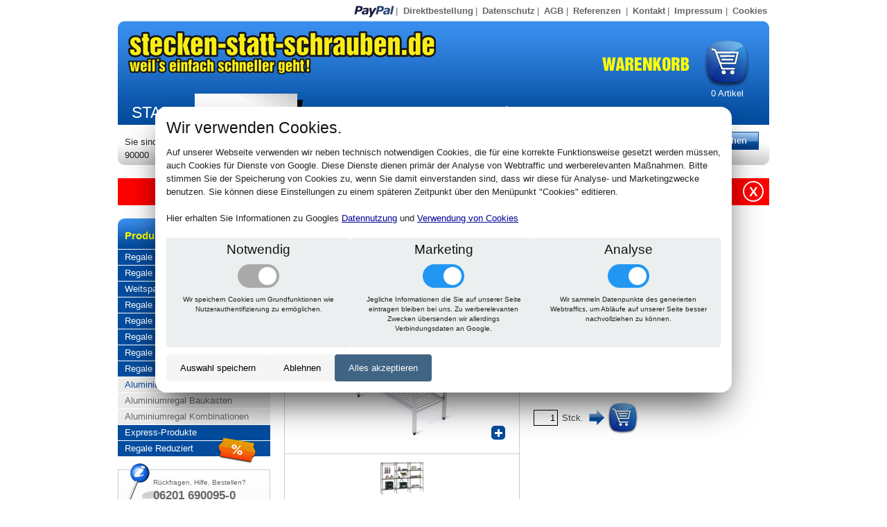

--- FILE ---
content_type: text/html; charset=utf-8
request_url: https://www.stecken-statt-schrauben.de/shop/article/20227/
body_size: 24019
content:
<?xml version="1.0" encoding="UTF-8" standalone="no"?>
<!DOCTYPE html PUBLIC "-//W3C//DTD XHTML 1.0 Transitional//EN"
 "http://www.w3.org/TR/xhtml1/DTD/xhtml1-transitional.dtd">

<html lang="de" dir="ltr" xmlns="http://www.w3.org/1999/xhtml" xml:lang="de">
<head>
<title>Aluminiumregal Steckregal System 90000, Grundregal, Rostauflagen, 1800 x 400 mm - Shop www.stecken-statt-schrauben.de</title>
<link rel="icon" href="https://s3.pyrox.eu/sss/static/favicon.0805a1e56d5a.ico">

<meta name="robots" content="all" />
<meta name="revisit-after" content="3 days" />
<meta name="author" content="stecken-statt-schrauben.de" />
<meta name="description" content="Aluminiumregal Steckregal System 90000, Grundregal, Rostauflagen, Typ 120, 1800 x 400 mm, Länge 1250 mm, 4 Böden, Aluminium eloxiert, Fachlast 120 kg, Feldlast 800 kg - Günstig bestellen im Online-Shop von www.stecken-statt-schrauben.de, Ihr Partner für Systemeinrichtungen." />
<meta name="keywords" content="regale, aluminiumregale, edelstahlregale, stahlregale, cambro regale, reifenregale, lagerregale, fachbodenregale, regal-systeme, steckregale, vollsteckbar, werkzeugfreie montage, ohne schrauben, verzinkt, schulte lagertechnik" />
<meta name="google-site-verification" content="RadwINBBUprWtx9QtEWGQgeMchRM_KjhdRrtORl4G3Y" />
<meta name="msvalidate.01" content="F8EFFBF6CBACAC1162DDF024F1AC8DDE" />
<link rel="stylesheet" href="https://s3.pyrox.eu/sss/media/css/screen.css?v8" type="text/css" media="screen, projection"/>
<link rel="stylesheet" href="https://s3.pyrox.eu/sss/media/css/print.css" type="text/css" media="print"/>
<link rel="stylesheet" href="https://s3.pyrox.eu/sss/media/jquery/jquery.fancybox-1.3.1.css" type="text/css" media="screen, projection"/>
<link rel="stylesheet" href="https://s3.pyrox.eu/sss/media/jtip/jtip.css" type="text/css" media="screen, projection"/>

<link rel="stylesheet" href="https://s3.pyrox.eu/sss/static/cookie_consent.d658b4f31448.css" type="text/css" />

<script>var GTM_ID = "GTM-M5N6F8"</script>
<script src="https://s3.pyrox.eu/sss/static/cookie_consent.8420d5bcceab.js"></script>

</head>

<body lang="de" xml:lang="de">
<div class="container">
<div id="nav0" class="span-16">
<ul>
	<li><img src="https://s3.pyrox.eu/sss/media/img/icon-paypal.png" alt="Paypal Zahlung bei stecken-statt-schrauben.de" />|</li>
	<li><a href="/shop/direct/">Direktbestellung</a>|</li>
	<li><a href="/datenschutz/">Datenschutz</a>|</li>
	<li><a href="/agb/">AGB</a>|</li>
	<li><a href="/referenzen/">Referenzen</a> |</li>
	<li><a href="/kontakt/">Kontakt</a>|</li>
	<li><a href="/impressum/">Impressum</a>|</li>
	<li><a id="cookie-settings" style="cursor: pointer;">Cookies</a></li>
	
</ul>
</div>

<div id="header" class="span-16">
<div id="site-id"><a href="/"><img src="https://s3.pyrox.eu/sss/media/img/site-id.png" alt="Stecken statt Schrauben - weil's einfach schneller geht" /></a></div>
<div id="header-cart"><a href="/shop/cart/"><img src="https://s3.pyrox.eu/sss/media/img/warenkorb.png" alt="Warenkorb" /></a><div id="cart-article-count"><span class="cart-article-count">0</span> Artikel</div></div>
<div id="nav1">
<ul>
	<li><a href="/">Start</a></li>
	<li class="selected"><a href="/shop/">Produkte</a></li>
	<li><a href="/hilfe/">Hilfe</a></li>
	<li><a href="/mein_konto/">Kundenkonto / Login</a></li>
</ul>
</div>
</div>

<div id="bar" class="span-16 append-bottom">
	<div class="span-11">
		<div id="breadcrumbs">Sie sind hier: <a href="/shop/">Shop</a> &gt; <a href="/shop/group/aluminiumregale/">Regale aus Aluminium</a> &gt; <a href="/shop/group/aluminiumregale/aluregale-komplett/">Aluminiumregale komplett</a> &gt; <span>Aluminiumregal Steckregal System 90000</span>
		</div>
	</div>
	<div class="span-5 last"><form action="/shop/search/" method="get" id="search"><span class="input-wrapper"><input name="query" class="input"  /></span><span class="button-wrapper"><input type="submit" value="suchen" class="button" /></span></form>
	</div>
</div>


<div class="span-16">
  <div class="ticker-wrapper">
    <div id="ticker">
    
    <a class="ticker-item" href="/shop/">Steckbare Lagerregale und Regalsysteme günstig kaufen!</a>
    
    <a class="ticker-item" href="">Lieferung erfolgt innerhalb von wenigen Tagen</a>
    
    </div>
    <div class="ticker-close">X</div>
  </div>
</div>



<div class="container">
<div id="sidebar" class="span-4">



<div class="box-4">

<h2>Produkte</h2>

<ul id="categories">

<li>
<a href="/shop/group/stahlregale/">Regale aus Stahl</a>

</li>

<li>
<a href="/shop/group/stahlregal-set/">Regale im Set</a>

</li>

<li>
<a href="/shop/group/weitspannregale/">Weitspannregale</a>

</li>

<li>
<a href="/shop/group/bueroregale/">Regale für Büros</a>

</li>

<li>
<a href="/shop/group/lastenregal/">Regale für hohe Belastung</a>

</li>

<li>
<a href="/shop/group/reifenregal/">Regale für Reifen</a>

</li>

<li>
<a href="/shop/group/edelstahlregale/">Regale aus Edelstahl</a>

</li>

<li>
<a href="/shop/group/aluminiumregale/">Regale aus Aluminium</a>

<ul>

<li class="selected">
<a href="/shop/group/aluminiumregale/aluregale-komplett/">Aluminiumregale komplett</a>
</li>

<li>
<a href="/shop/group/aluminiumregale/aluregal-baukasten/">Aluminiumregal Baukasten</a>
</li>

<li>
<a href="/shop/group/aluminiumregale/aluregal-kombinationen/">Aluminiumregal Kombinationen</a>
</li>

</ul>

</li>

<li>
<a href="/shop/group/expressprodukte/">Express-Produkte</a>

</li>

<li>
<a href="/shop/group/angebote/">Regale Reduziert</a>

</li>

</ul>

</div>





<div class="box prepend-top">
	<img src="https://s3.pyrox.eu/sss/media/img/icon-info.png" alt="" class="box-icon" />
	<div class="small-title">Rückfragen, Hilfe, Bestellen?</div>
	<div class="phone-number">06201 690095-0</div>
	<ul>
		<li><a href="/hilfe/faq/">Häufige Fragen</a></li>
		<li><a href="/glossary/">Glossar</a></li>
		<li><a href="/kontakt/">Kontakt</a></li>
	</ul>
</div>

<div class="box" id="sidebar-cart">
<div style="text-align:center;">
<p><a href="/datenschutz/#security"><img src="https://s3.pyrox.eu/sss/media/img/comodo-ssl.png" alt="SSL Verschl&uuml;sselung" border="0" /></a><a href="/datenschutz/#security"><img src="https://s3.pyrox.eu/sss/media/img/osq-siegel.png" alt="OSQ - garantierte Qualität und 
Sicherheit im E-Commerce-Bereich" border="0" style="margin-left:25px; vertical-align:top;" /></a></p>
<p><img src="https://s3.pyrox.eu/sss/media/img/paypal.png" alt="Paypal" /></p>
</div>
</div>

<a href="/hilfe/montageanleitung/"><img src="https://s3.pyrox.eu/sss/media/img/icon-montageanleitungen.png" alt="Montageanleitung für Fachbodenregal" style="width: 220px;" /></a>


</div>
<div class="span-12 last">
	<div id="content">
		
<div class="span-12 last append-bottom">

<div class="span-6">
<div id="article-images"><div id="article-primary-image"><a href="https://s3.pyrox.eu/sss/media/cache/5a/a2/5aa2d04a2d3bcdc2fd444ee57878d2e1.jpg" rel="article" title="Aluminiumregal Steckregal System 90000"><img src="https://s3.pyrox.eu/sss/media/cache/8e/ba/8ebad71981406f12ba18eb667c987b37.jpg" alt="Aluminiumregal Steckregal System 90000, Grundregal, Rostauflagen, Typ 120, 1800 x 400 mm, Länge 1250 mm, 4 Böden, Aluminium eloxiert, Fachlast 120 kg, Feldlast 800 kg" /><img class="zoom-in" src="https://s3.pyrox.eu/sss/media/img/zoom-button.png" alt="Zoom in" /></a></div><div id="article-extra-images"><a href="https://s3.pyrox.eu/sss/media/ArticleGroup/S74_Lebensmittelregal.jpg" rel="article" title="Grundregal mit zwei Anbaufeldern"><img src="https://s3.pyrox.eu/sss/media/cache/9f/77/9f777b12ee00394e8470d321ac4c3d0e.jpg" alt="Aluminiumregal Steckregal System 90000, Grundregal, Rostauflagen, Typ 120, 1800 x 400 mm, Länge 1250 mm, 4 Böden, Aluminium eloxiert, Fachlast 120 kg, Feldlast 800 kg" /></a></div></div>
</div>
	<h1>Aluminiumregal Steckregal System 90000</h1>
<div id="article-price" class="span-3">
	<p>Artikel-Nr.: 11218125040</p>
	
	<div class="selling-price">€&nbsp;368,37</div>
    <div class="vat-notice">438,36 € inkl. MwSt. + <a href="/hilfe/versand/">Versand</a></div>
	<div class="availability">Verfügbarkeit: <span>Sofort lieferbar</span></div>
	<form action="/shop/cart/add/" class="add-article"><input name="quantity" id="id_quantity" value="1" /><label for="id_quantity">Stck.</label><input type="hidden" name="id" value="20227" /><input type="image" src="https://s3.pyrox.eu/sss/media/img/in-den-warenkorb2.png" title="in den Warenkorb" alt="in den Warenkorb" /></form>
</div>

<div class="span-3 last">
	
</div>

</div>

<div id="nav2-tabs" class="span-12">

<div id="tab-technische-daten" class="tab">
<h2 class="tab-label">Technische Daten</h2>

<div class="span-12">
	<div class="span-6">
		<table id="article-technical-data">
		<tr><td>Höhe:</td><td>1800 mm</td></tr>
		
		<tr><td>Tiefe:</td><td>400 mm</td></tr>
		<tr><td>Länge:</td><td>1250 mm</td></tr>
		<tr><td>Ausführung:</td><td>Rostauflagen</td></tr>
		<tr><td>Farbe:</td><td>Aluminium eloxiert</td></tr>
		<tr><td>Typ:</td><td>120</td></tr>
		<tr><td>GR/AR:</td><td>Grundregal</td></tr>
		<tr><td>Böden:</td><td>4</td></tr>
		
		
		<tr><td>Feldlast:</td><td>800 kg</td></tr>
		<tr><td>Fachlast:</td><td>120 kg</td></tr>
		<tr><td>Material:</td><td>Aluminium</td></tr>
		</table>
	</div>
	<div class="span-6 last">
		<div id="article-icons">

<img id="article-icons-heading" src="https://s3.pyrox.eu/sss/media/img/article-icons-heading-tuv.png" width="306" height="34" alt="Heading TÜV GS" />

<img src="https://s3.pyrox.eu/sss/media/article-icon/icon_maxfachlast120.gif" alt="Fachlast 120kg" title="Fachlast 120kg" class="icon" /><img src="https://s3.pyrox.eu/sss/media/article-icon/icon_grundregal.gif" alt="Grundregal" title="Grundregal" class="icon" /><img src="https://s3.pyrox.eu/sss/media/article-icon/icon_alu-edelstahl.gif" alt="Aluminium/Edelstahl" title="Aluminium/Edelstahl" class="icon" /><img src="https://s3.pyrox.eu/sss/media/article-icon/icon_freibordsteinkante.gif" alt="Lieferung frei Bordsteinkante" title="Lieferung frei Bordsteinkante" class="icon" /><img src="https://s3.pyrox.eu/sss/media/article-icon/icon_3garantie.gif" alt="3 Jahre Garantie" title="3 Jahre Garantie" class="icon" /><img src="https://s3.pyrox.eu/sss/media/article-icon/icon_freibordsteinkante.gif" alt="Lieferung frei Bordsteinkante" title="Lieferung frei Bordsteinkante" class="icon" /><img src="https://s3.pyrox.eu/sss/media/article-icon/icon_5werktage.gif" alt="Lieferung innerhalb 5 Werktagen" title="Lieferung innerhalb 5 Werktagen" class="icon" /><img src="https://s3.pyrox.eu/sss/media/article-icon/Germany_.gif" alt="Qualitätsfertigung aus Deutschland" title="Qualitätsfertigung aus Deutschland" class="icon" /><img src="https://s3.pyrox.eu/sss/media/article-icon/silber_eloxiert.gif" alt="silber matt" title="silber matt" class="icon" /><img src="https://s3.pyrox.eu/sss/media/article-icon/icon_steck.gif" alt="Stecksystem" title="Stecksystem" class="icon" /><img src="https://s3.pyrox.eu/sss/media/article-icon/icon_wunschlieferung-1.gif" alt="Wunschliefertermin" title="Wunschliefertermin" class="icon" />
</div>

	</div>
</div>
</div>


<div id="tab-beschreibung" class="tab">
	<h2 class="tab-label">Beschreibung</h2>
	<ul>
<li>Alu Regal Grundeinheit, Regalsystem 90000, besteht aus 2 Leitern, 4 Regalroste, 1 Kreuzverstrebung</li>
<li>Alle Regalsysteme im Grundregal, bis 1400 mm in 100 mm Schritten, auch als  fahrbare Varianten erhältlich, sowie mit verschiedenen Fachböden. Bitte sprechen Sie uns an.</li>
</ul>
</div>



<div id="tab-passend" class="tab">
	<h2 class="tab-label">Zu diesem Artikel passt auch</h2>
	<table id="article-list">
	<tr class="header">
	<th>Vorschaubild</th>
	<th>Bezeichnung</th>
	<th>GR/AR</th>
	<th>Ausführung</th>
	<th class="r">Fachlast</th>
	<th class="r">Höhe<div>[mm]</div></th>
	<th class="r">Breite<div>[mm]</div></th>
	<th class="r">Tiefe<div>[mm]</div></th>
	<th>Farbe</th>
	<th class="r">Netto<div>[€]</div></th>
	<th></th>
	</tr>
	
	<tr onclick="location.href='/shop/article/20169/'" style="cursor:pointer;">
	<td><a href="/shop/article/20169/"><img src="https://s3.pyrox.eu/sss/media/cache/89/dd/89dd80aeeba2c02dd4cf222f1dd4f815.jpg" alt="Aluminiumregal Steckregal System 90000" /></a></td>
	<td>Aluminiumregal Steckregal System 90000</td>
	<td>Anbauregal</td>
	<td>Fachböden glatt</td>
	<td class="r">120</td>
	<td class="r">1800</td>
	<td class="r">–</td>
	<td class="r">400</td>
	<td>Aluminium eloxiert</td>
	<td class="r">256,56</td>
	<td class="r"><form action="/shop/cart/add/" method="post" class="add-article"><input type="hidden" name="csrfmiddlewaretoken" value="PDAXBCS522vKUpMyoDzLuD0gFigDsiI3GGUeWcNWSE9oBKWzd5cA0TNAYOC9g68t"><input type="hidden" name="id" value="20169" /><input type="image" alt="in den Warenkorb" title="in den Warenkorb" src="https://s3.pyrox.eu/sss/media/img/in-den-warenkorb.png" /></form></td>
	</tr>
	
	<tr onclick="location.href='/shop/article/20278/'" style="cursor:pointer;">
	<td><a href="/shop/article/20278/"><img src="https://s3.pyrox.eu/sss/media/cache/ea/20/ea209946ce379abc8f1d9bab182f71e1.jpg" alt="Aluminiumregal Steckregal System 90000" /></a></td>
	<td>Aluminiumregal Steckregal System 90000</td>
	<td>Anbauregal</td>
	<td>Rostauflagen</td>
	<td class="r">120</td>
	<td class="r">1800</td>
	<td class="r">–</td>
	<td class="r">400</td>
	<td>Aluminium eloxiert</td>
	<td class="r">270,15</td>
	<td class="r"><form action="/shop/cart/add/" method="post" class="add-article"><input type="hidden" name="csrfmiddlewaretoken" value="PDAXBCS522vKUpMyoDzLuD0gFigDsiI3GGUeWcNWSE9oBKWzd5cA0TNAYOC9g68t"><input type="hidden" name="id" value="20278" /><input type="image" alt="in den Warenkorb" title="in den Warenkorb" src="https://s3.pyrox.eu/sss/media/img/in-den-warenkorb.png" /></form></td>
	</tr>
	
	<tr onclick="location.href='/shop/article/20170/'" style="cursor:pointer;">
	<td><a href="/shop/article/20170/"><img src="https://s3.pyrox.eu/sss/media/cache/89/dd/89dd80aeeba2c02dd4cf222f1dd4f815.jpg" alt="Aluminiumregal Steckregal System 90000" /></a></td>
	<td>Aluminiumregal Steckregal System 90000</td>
	<td>Anbauregal</td>
	<td>Fachböden glatt</td>
	<td class="r">120</td>
	<td class="r">1800</td>
	<td class="r">–</td>
	<td class="r">400</td>
	<td>Aluminium eloxiert</td>
	<td class="r">267,38</td>
	<td class="r"><form action="/shop/cart/add/" method="post" class="add-article"><input type="hidden" name="csrfmiddlewaretoken" value="PDAXBCS522vKUpMyoDzLuD0gFigDsiI3GGUeWcNWSE9oBKWzd5cA0TNAYOC9g68t"><input type="hidden" name="id" value="20170" /><input type="image" alt="in den Warenkorb" title="in den Warenkorb" src="https://s3.pyrox.eu/sss/media/img/in-den-warenkorb.png" /></form></td>
	</tr>
	
	<tr onclick="location.href='/shop/article/20279/'" style="cursor:pointer;">
	<td><a href="/shop/article/20279/"><img src="https://s3.pyrox.eu/sss/media/cache/ea/20/ea209946ce379abc8f1d9bab182f71e1.jpg" alt="Aluminiumregal Steckregal System 90000" /></a></td>
	<td>Aluminiumregal Steckregal System 90000</td>
	<td>Anbauregal</td>
	<td>Rostauflagen</td>
	<td class="r">120</td>
	<td class="r">1800</td>
	<td class="r">–</td>
	<td class="r">400</td>
	<td>Aluminium eloxiert</td>
	<td class="r">280,91</td>
	<td class="r"><form action="/shop/cart/add/" method="post" class="add-article"><input type="hidden" name="csrfmiddlewaretoken" value="PDAXBCS522vKUpMyoDzLuD0gFigDsiI3GGUeWcNWSE9oBKWzd5cA0TNAYOC9g68t"><input type="hidden" name="id" value="20279" /><input type="image" alt="in den Warenkorb" title="in den Warenkorb" src="https://s3.pyrox.eu/sss/media/img/in-den-warenkorb.png" /></form></td>
	</tr>
	
	<tr onclick="location.href='/shop/article/20171/'" style="cursor:pointer;">
	<td><a href="/shop/article/20171/"><img src="https://s3.pyrox.eu/sss/media/cache/89/dd/89dd80aeeba2c02dd4cf222f1dd4f815.jpg" alt="Aluminiumregal Steckregal System 90000" /></a></td>
	<td>Aluminiumregal Steckregal System 90000</td>
	<td>Anbauregal</td>
	<td>Fachböden glatt</td>
	<td class="r">120</td>
	<td class="r">1800</td>
	<td class="r">–</td>
	<td class="r">400</td>
	<td>Aluminium eloxiert</td>
	<td class="r">270,20</td>
	<td class="r"><form action="/shop/cart/add/" method="post" class="add-article"><input type="hidden" name="csrfmiddlewaretoken" value="PDAXBCS522vKUpMyoDzLuD0gFigDsiI3GGUeWcNWSE9oBKWzd5cA0TNAYOC9g68t"><input type="hidden" name="id" value="20171" /><input type="image" alt="in den Warenkorb" title="in den Warenkorb" src="https://s3.pyrox.eu/sss/media/img/in-den-warenkorb.png" /></form></td>
	</tr>
	
	<tr onclick="location.href='/shop/article/20280/'" style="cursor:pointer;">
	<td><a href="/shop/article/20280/"><img src="https://s3.pyrox.eu/sss/media/cache/ea/20/ea209946ce379abc8f1d9bab182f71e1.jpg" alt="Aluminiumregal Steckregal System 90000" /></a></td>
	<td>Aluminiumregal Steckregal System 90000</td>
	<td>Anbauregal</td>
	<td>Rostauflagen</td>
	<td class="r">120</td>
	<td class="r">1800</td>
	<td class="r">–</td>
	<td class="r">400</td>
	<td>Aluminium eloxiert</td>
	<td class="r">286,26</td>
	<td class="r"><form action="/shop/cart/add/" method="post" class="add-article"><input type="hidden" name="csrfmiddlewaretoken" value="PDAXBCS522vKUpMyoDzLuD0gFigDsiI3GGUeWcNWSE9oBKWzd5cA0TNAYOC9g68t"><input type="hidden" name="id" value="20280" /><input type="image" alt="in den Warenkorb" title="in den Warenkorb" src="https://s3.pyrox.eu/sss/media/img/in-den-warenkorb.png" /></form></td>
	</tr>
	
	<tr onclick="location.href='/shop/article/20172/'" style="cursor:pointer;">
	<td><a href="/shop/article/20172/"><img src="https://s3.pyrox.eu/sss/media/cache/89/dd/89dd80aeeba2c02dd4cf222f1dd4f815.jpg" alt="Aluminiumregal Steckregal System 90000" /></a></td>
	<td>Aluminiumregal Steckregal System 90000</td>
	<td>Anbauregal</td>
	<td>Fachböden glatt</td>
	<td class="r">120</td>
	<td class="r">1800</td>
	<td class="r">–</td>
	<td class="r">400</td>
	<td>Aluminium eloxiert</td>
	<td class="r">284,76</td>
	<td class="r"><form action="/shop/cart/add/" method="post" class="add-article"><input type="hidden" name="csrfmiddlewaretoken" value="PDAXBCS522vKUpMyoDzLuD0gFigDsiI3GGUeWcNWSE9oBKWzd5cA0TNAYOC9g68t"><input type="hidden" name="id" value="20172" /><input type="image" alt="in den Warenkorb" title="in den Warenkorb" src="https://s3.pyrox.eu/sss/media/img/in-den-warenkorb.png" /></form></td>
	</tr>
	
	<tr onclick="location.href='/shop/article/20281/'" style="cursor:pointer;">
	<td><a href="/shop/article/20281/"><img src="https://s3.pyrox.eu/sss/media/cache/ea/20/ea209946ce379abc8f1d9bab182f71e1.jpg" alt="Aluminiumregal Steckregal System 90000" /></a></td>
	<td>Aluminiumregal Steckregal System 90000</td>
	<td>Anbauregal</td>
	<td>Rostauflagen</td>
	<td class="r">120</td>
	<td class="r">1800</td>
	<td class="r">–</td>
	<td class="r">400</td>
	<td>Aluminium eloxiert</td>
	<td class="r">299,68</td>
	<td class="r"><form action="/shop/cart/add/" method="post" class="add-article"><input type="hidden" name="csrfmiddlewaretoken" value="PDAXBCS522vKUpMyoDzLuD0gFigDsiI3GGUeWcNWSE9oBKWzd5cA0TNAYOC9g68t"><input type="hidden" name="id" value="20281" /><input type="image" alt="in den Warenkorb" title="in den Warenkorb" src="https://s3.pyrox.eu/sss/media/img/in-den-warenkorb.png" /></form></td>
	</tr>
	
	<tr onclick="location.href='/shop/article/20173/'" style="cursor:pointer;">
	<td><a href="/shop/article/20173/"><img src="https://s3.pyrox.eu/sss/media/cache/89/dd/89dd80aeeba2c02dd4cf222f1dd4f815.jpg" alt="Aluminiumregal Steckregal System 90000" /></a></td>
	<td>Aluminiumregal Steckregal System 90000</td>
	<td>Anbauregal</td>
	<td>Fachböden glatt</td>
	<td class="r">120</td>
	<td class="r">1800</td>
	<td class="r">–</td>
	<td class="r">400</td>
	<td>Aluminium eloxiert</td>
	<td class="r">299,79</td>
	<td class="r"><form action="/shop/cart/add/" method="post" class="add-article"><input type="hidden" name="csrfmiddlewaretoken" value="PDAXBCS522vKUpMyoDzLuD0gFigDsiI3GGUeWcNWSE9oBKWzd5cA0TNAYOC9g68t"><input type="hidden" name="id" value="20173" /><input type="image" alt="in den Warenkorb" title="in den Warenkorb" src="https://s3.pyrox.eu/sss/media/img/in-den-warenkorb.png" /></form></td>
	</tr>
	
	<tr onclick="location.href='/shop/article/20282/'" style="cursor:pointer;">
	<td><a href="/shop/article/20282/"><img src="https://s3.pyrox.eu/sss/media/cache/ea/20/ea209946ce379abc8f1d9bab182f71e1.jpg" alt="Aluminiumregal Steckregal System 90000" /></a></td>
	<td>Aluminiumregal Steckregal System 90000</td>
	<td>Anbauregal</td>
	<td>Rostauflagen</td>
	<td class="r">120</td>
	<td class="r">1800</td>
	<td class="r">–</td>
	<td class="r">400</td>
	<td>Aluminium eloxiert</td>
	<td class="r">315,79</td>
	<td class="r"><form action="/shop/cart/add/" method="post" class="add-article"><input type="hidden" name="csrfmiddlewaretoken" value="PDAXBCS522vKUpMyoDzLuD0gFigDsiI3GGUeWcNWSE9oBKWzd5cA0TNAYOC9g68t"><input type="hidden" name="id" value="20282" /><input type="image" alt="in den Warenkorb" title="in den Warenkorb" src="https://s3.pyrox.eu/sss/media/img/in-den-warenkorb.png" /></form></td>
	</tr>
	
	<tr onclick="location.href='/shop/article/20174/'" style="cursor:pointer;">
	<td><a href="/shop/article/20174/"><img src="https://s3.pyrox.eu/sss/media/cache/89/dd/89dd80aeeba2c02dd4cf222f1dd4f815.jpg" alt="Aluminiumregal Steckregal System 90000" /></a></td>
	<td>Aluminiumregal Steckregal System 90000</td>
	<td>Anbauregal</td>
	<td>Fachböden glatt</td>
	<td class="r">120</td>
	<td class="r">1800</td>
	<td class="r">–</td>
	<td class="r">400</td>
	<td>Aluminium eloxiert</td>
	<td class="r">348,57</td>
	<td class="r"><form action="/shop/cart/add/" method="post" class="add-article"><input type="hidden" name="csrfmiddlewaretoken" value="PDAXBCS522vKUpMyoDzLuD0gFigDsiI3GGUeWcNWSE9oBKWzd5cA0TNAYOC9g68t"><input type="hidden" name="id" value="20174" /><input type="image" alt="in den Warenkorb" title="in den Warenkorb" src="https://s3.pyrox.eu/sss/media/img/in-den-warenkorb.png" /></form></td>
	</tr>
	
	<tr class="last" onclick="location.href='/shop/article/20283/'" style="cursor:pointer;">
	<td><a href="/shop/article/20283/"><img src="https://s3.pyrox.eu/sss/media/cache/ea/20/ea209946ce379abc8f1d9bab182f71e1.jpg" alt="Aluminiumregal Steckregal System 90000" /></a></td>
	<td>Aluminiumregal Steckregal System 90000</td>
	<td>Anbauregal</td>
	<td>Rostauflagen</td>
	<td class="r">120</td>
	<td class="r">1800</td>
	<td class="r">–</td>
	<td class="r">400</td>
	<td>Aluminium eloxiert</td>
	<td class="r">328,72</td>
	<td class="r"><form action="/shop/cart/add/" method="post" class="add-article"><input type="hidden" name="csrfmiddlewaretoken" value="PDAXBCS522vKUpMyoDzLuD0gFigDsiI3GGUeWcNWSE9oBKWzd5cA0TNAYOC9g68t"><input type="hidden" name="id" value="20283" /><input type="image" alt="in den Warenkorb" title="in den Warenkorb" src="https://s3.pyrox.eu/sss/media/img/in-den-warenkorb.png" /></form></td>
	</tr>
	
	</table>
</div>


</div>


	</div>
</div>
</div>


<a href="#" class="scrollup">Scroll</a>

<div id="footer" class="container prepend-top">
<div class="span-7 l">
<a href="/">Start</a> | <a href="/referenzen/">Referenzen</a> | <a href="/agb/">AGB</a> | <a href="/datenschutz/">Datenschutz</a> | <a href="/impressum/">Impressum</a>
</div>
<div class="span-9 last r">
© 2010 &#8211; 2025 stecken-statt-schrauben.de | Alle Rechte vorbehalten.
</div>
</div>

</div>

<script type="text/javascript">var MEDIA_URL = "https://s3.pyrox.eu/sss/media/"</script>
<script type="text/javascript" src="https://s3.pyrox.eu/sss/media/jquery/jquery.tools-1.2.2.min.js" charset="utf-8"></script>
<script type="text/javascript" src="https://s3.pyrox.eu/sss/media/jquery/jquery.fancybox-1.3.1.pack.js" charset="utf-8"></script>
<script type="text/javascript" src="https://s3.pyrox.eu/sss/media/jtip/jtip.js" charset="utf-8"></script>

<script type="text/javascript" src="https://s3.pyrox.eu/sss/media/js/kreckler.js?v2" charset="utf-8"></script>

<script type="text/javascript" src="https://s3.pyrox.eu/sss/media/js/jquery.cycle.lite.js" charset="utf-8"></script>
<script type="text/javascript">$(document).ready(function(){$('#ticker').cycle()});</script>




</body>
</html>


--- FILE ---
content_type: text/css
request_url: https://s3.pyrox.eu/sss/media/css/screen.css?v8
body_size: 27233
content:
/* -----------------------------------------------------------------------


 Blueprint CSS Framework 0.9
 http://blueprintcss.org

   * Copyright (c) 2007-Present. See LICENSE for more info.
   * See README for instructions on how to use Blueprint.
   * For credits and origins, see AUTHORS.
   * This is a compressed file. See the sources in the 'src' directory.

----------------------------------------------------------------------- */

/* reset.css */
html, body, div, span, object, iframe, h1, h2, h3, h4, h5, h6, p, blockquote, pre, a, abbr, acronym, address, code, del, dfn, em, img, q, dl, dt, dd, ol, ul, li, fieldset, form, label, legend, table, caption, tbody, tfoot, thead, tr, th, td {margin:0;padding:0;border:0;font-weight:inherit;font-style:inherit;font-size:100%;font-family:inherit;vertical-align:baseline;}
body {line-height:1.5;}
table {border-collapse:collapse;border-spacing:0;}
caption, th, td {text-align:left;font-weight:normal;}
table, td, th {vertical-align:middle;}
blockquote:before, blockquote:after, q:before, q:after {content:"";}
blockquote, q {quotes:"" "";}
a img {border:none;}

/* typography.css */
html {font-size:100.01%;}
body {font-size:80%;color:#222;background:#fff;
	font-family: "Arial", "Helvetica", sans-serif;
	/*font-family: Corbel, "Lucida Grande", "Lucida Sans Unicode", "Lucida Sans", "DejaVu Sans", "Bitstream Vera Sans", "Liberation Sans", Verdana, "Verdana Ref", sans-serif;*/
}
h1, h2, h3, h4, h5, h6 {font-weight:normal;color:#111;}
h1 {font-size:2.5em;line-height:1.1;margin-bottom:0.5em;}
h2 {font-size:1.8em;line-height:1.25;margin-bottom:0.5em;}
h3 {font-size:1.5em;line-height:1.25;margin-bottom:0.5em;}
h4 {font-size:1em;line-height:1.25;margin-bottom:1.25em;}
h5 {font-size:1em;font-weight:bold;margin-bottom:1.5em;}
h6 {font-size:1em;font-weight:bold;}
h1 img, h2 img, h3 img, h4 img, h5 img, h6 img {margin:0;}
p {margin:0 0 1.5em;}
p img.left {float:left;margin:1.5em 1.5em 1.5em 0;padding:0;}
p img.right {float:right;margin:1.5em 0 1.5em 1.5em;}
a:focus, a:hover {color:#000;}
a {color:#009;text-decoration:underline;}
blockquote {margin:1.5em;color:#666;font-style:italic;}
strong {font-weight:bold;}
em, dfn {font-style:italic;}
dfn {font-weight:bold;}
sup, sub {line-height:0;}
abbr, acronym {border-bottom:1px dotted #666;}
address {margin:0 0 1.5em;font-style:italic;}
del {color:#666;}
pre {margin:1.5em 0;white-space:pre;}
pre, code, tt {font:1em 'andale mono', 'lucida console', monospace;line-height:1.5;}
li ul, li ol {margin:0;}
ul, ol {margin:0 1.5em 1.5em 0;padding-left:1.2em;}
ul {list-style-type:disc;}
ol {list-style-type:decimal;}
dl {margin:0 0 1.5em 0;}
dl dt {font-weight:bold;}
dd {margin-left:1.5em;}
table {margin-bottom:1.4em;width:100%;}
th, td {vertical-align:top;}
th {font-weight:bold;}
th, td, caption {padding:4px 10px 4px 5px;}
tr.even td {background:#e5ecf9;}
tfoot {font-style:italic;}
caption {background:#eee;}
.small {font-size:.8em;margin-bottom:1.875em;line-height:1.875em;}
.large {font-size:1.2em;line-height:2.5em;margin-bottom:1.25em;}
.hide {display:none;}
.quiet {color:#666;}
.loud {color:#000;}
.highlight {background:#ff0;}
.added {background:#060;color:#fff;}
.removed {background:#900;color:#fff;}
.first {margin-left:0;padding-left:0;}
.last {margin-right:0;padding-right:0;}
.top {margin-top:0;padding-top:0;}
.bottom {margin-bottom:0;padding-bottom:0;}
.l {text-align:left;}
.c {text-align:center;}
.r {text-align:right;}

/* forms.css */
#form th {vertical-align:middle;}
/*label {font-weight:bold;}*/
fieldset {padding:1.4em;margin:0 0 1.5em 0;border:1px solid #ccc;}
legend {font-weight:bold;font-size:1.2em;}
input[type=text], input[type=password], input.text, input.title, textarea, select {background-color:#fff;border:1px solid #bbb;}
input[type=text]:focus, input[type=password]:focus, input.text:focus, input.title:focus, textarea:focus, select:focus {border-color:#666;}
input[type=text], input[type=password], input.text, input.title, textarea, select {margin:0.5em 0;}
input[type=button], input[type=submit]{font-family:"Arial", "Helvetica", sans-serif;}
input.text, input.title {width:300px;padding:5px;}
input.title {font-size:1.5em;}
textarea {width:390px;height:250px;padding:5px;}
input[type=checkbox], input[type=radio], input.checkbox, input.radio {position:relative;top:.25em;}
form.inline {line-height:3;}
form.inline p {margin-bottom:0;}
.error, .notice, .success {padding:.8em;margin-bottom:1em;border:2px solid #ddd;}
.error {background:#FBE3E4;color:#8a1f11;border-color:#FBC2C4;}
.notice {background:#ffff33;color:#514721;border-color:#FFD324;}
.success {background:#E6EFC2;color:#264409;border-color:#C6D880;}
.error a, .errorlist {color:#8a1f11;}
.notice a {color:#514721;}
.success a {color:#264409;}

/* grid.css */
.container {width:940px;margin:0 auto;}
.column, div.span-1, div.span-2, div.span-3, div.span-4, div.span-5, div.span-6, div.span-7, div.span-8, div.span-9, div.span-10, div.span-11, div.span-12, div.span-13, div.span-14, div.span-15, div.span-16 {float:left;margin-right:20px;}
.last, div.last {margin-right:0;}
.span-1 {width:40px;}
.span-2 {width:100px;}
.span-3 {width:160px;}
.span-4 {width:220px;}
.span-5 {width:280px;}
.span-6 {width:340px;}
.span-7 {width:400px;}
.span-8 {width:460px;}
.span-9 {width:520px;}
.span-10 {width:580px;}
.span-11 {width:640px;}
.span-12 {width:700px;}
.span-13 {width:760px;}
.span-14 {width:820px;}
.span-15 {width:880px;}
.span-16, div.span-16 {width:940px;margin-right:0;}
input.span-1, textarea.span-1, input.span-2, textarea.span-2, input.span-3, textarea.span-3, input.span-4, textarea.span-4, input.span-5, textarea.span-5, input.span-6, textarea.span-6, input.span-7, textarea.span-7, input.span-8, textarea.span-8, input.span-9, textarea.span-9, input.span-10, textarea.span-10, input.span-11, textarea.span-11, input.span-12, textarea.span-12, input.span-13, textarea.span-13, input.span-14, textarea.span-14, input.span-15, textarea.span-15, input.span-16, textarea.span-16 {border-left-width:1px!important;border-right-width:1px!important;padding-left:5px!important;padding-right:5px!important;}
input.span-1, textarea.span-1 {width:28px!important;}
input.span-2, textarea.span-2 {width:88px!important;}
input.span-3, textarea.span-3 {width:148px!important;}
input.span-4, textarea.span-4 {width:208px!important;}
input.span-5, textarea.span-5 {width:268px!important;}
input.span-6, textarea.span-6 {width:328px!important;}
input.span-7, textarea.span-7 {width:388px!important;}
input.span-8, textarea.span-8 {width:448px!important;}
input.span-9, textarea.span-9 {width:508px!important;}
input.span-10, textarea.span-10 {width:568px!important;}
input.span-11, textarea.span-11 {width:628px!important;}
input.span-12, textarea.span-12 {width:688px!important;}
input.span-13, textarea.span-13 {width:748px!important;}
input.span-14, textarea.span-14 {width:808px!important;}
input.span-15, textarea.span-15 {width:868px!important;}
input.span-16, textarea.span-16 {width:928px!important;}
.append-1 {padding-right:60px;}
.append-2 {padding-right:120px;}
.append-3 {padding-right:180px;}
.append-4 {padding-right:240px;}
.append-5 {padding-right:300px;}
.append-6 {padding-right:360px;}
.append-7 {padding-right:420px;}
.append-8 {padding-right:480px;}
.append-9 {padding-right:540px;}
.append-10 {padding-right:600px;}
.append-11 {padding-right:660px;}
.append-12 {padding-right:720px;}
.append-13 {padding-right:780px;}
.append-14 {padding-right:840px;}
.append-15 {padding-right:900px;}
.prepend-1 {padding-left:60px;}
.prepend-2 {padding-left:120px;}
.prepend-3 {padding-left:180px;}
.prepend-4 {padding-left:240px;}
.prepend-5 {padding-left:300px;}
.prepend-6 {padding-left:360px;}
.prepend-7 {padding-left:420px;}
.prepend-8 {padding-left:480px;}
.prepend-9 {padding-left:540px;}
.prepend-10 {padding-left:600px;}
.prepend-11 {padding-left:660px;}
.prepend-12 {padding-left:720px;}
.prepend-13 {padding-left:780px;}
.prepend-14 {padding-left:840px;}
.prepend-15 {padding-left:900px;}
div.border {padding-right:9px;margin-right:10px;border-right:1px solid #eee;}
div.colborder {padding-right:39px;margin-right:40px;border-right:1px solid #eee;}
.pull-1 {margin-left:-60px;}
.pull-2 {margin-left:-120px;}
.pull-3 {margin-left:-180px;}
.pull-4 {margin-left:-240px;}
.pull-5 {margin-left:-300px;}
.pull-6 {margin-left:-360px;}
.pull-7 {margin-left:-420px;}
.pull-8 {margin-left:-480px;}
.pull-9 {margin-left:-540px;}
.pull-10 {margin-left:-600px;}
.pull-11 {margin-left:-660px;}
.pull-12 {margin-left:-720px;}
.pull-13 {margin-left:-780px;}
.pull-14 {margin-left:-840px;}
.pull-15 {margin-left:-900px;}
.pull-16 {margin-left:-960px;}
.pull-1, .pull-2, .pull-3, .pull-4, .pull-5, .pull-6, .pull-7, .pull-8, .pull-9, .pull-10, .pull-11, .pull-12, .pull-13, .pull-14, .pull-15, .pull-16 {float:left;position:relative;}
.push-1 {margin:0 -60px 1.5em 60px;}
.push-2 {margin:0 -120px 1.5em 120px;}
.push-3 {margin:0 -180px 1.5em 180px;}
.push-4 {margin:0 -240px 1.5em 240px;}
.push-5 {margin:0 -300px 1.5em 300px;}
.push-6 {margin:0 -360px 1.5em 360px;}
.push-7 {margin:0 -420px 1.5em 420px;}
.push-8 {margin:0 -480px 1.5em 480px;}
.push-9 {margin:0 -540px 1.5em 540px;}
.push-10 {margin:0 -600px 1.5em 600px;}
.push-11 {margin:0 -660px 1.5em 660px;}
.push-12 {margin:0 -720px 1.5em 720px;}
.push-13 {margin:0 -780px 1.5em 780px;}
.push-14 {margin:0 -840px 1.5em 840px;}
.push-15 {margin:0 -900px 1.5em 900px;}
.push-16 {margin:0 -960px 1.5em 960px;}
.push-1, .push-2, .push-3, .push-4, .push-5, .push-6, .push-7, .push-8, .push-9, .push-10, .push-11, .push-12, .push-13, .push-14, .push-15, .push-16 {float:right;position:relative;}
.prepend-top {margin-top:1.5em;}
.append-bottom {margin-bottom:1.5em;}
.box {padding:1.5em;margin-bottom:1.5em;background:#E5ECF9;}
hr {background:#ddd;color:#ddd;clear:both;float:none;width:100%;height:.1em;margin:0 0 1.45em;border:none;}
hr.space {background:#fff;color:#fff;visibility:hidden;}
.clearfix:after, .container:after {content:"\0020";display:block;height:0;clear:both;visibility:hidden;overflow:hidden;}
.clearfix, .container {display:block;}
.clear {clear:both;}

/* stecken-statt-schrauben.css */

/* scrollup button from http://gazpo.com/2012/02/scrolltop/ */
.scrollup {
	width:40px;
	height:40px;
	opacity:0.3;
	position:fixed;
	bottom:50px;
	right:100px;
	display:none;
	text-indent:-9999px;
	background: url('../img/icon-top.png') no-repeat;
	outline: 0;
}

.address-choice select {
	max-width: 400px;
}

#nav0 {
	text-align: right;
	padding: 5px 0;
	color: #666666;
}
#nav0 img{
	vertical-align: bottom;
}
#nav0 ul {
	margin: 0;
	padding: 0;
}
#nav0 li {
	display: inline;
}
#nav0 a {
	margin: 0 0.25em;
	color: #666666;
	font-weight: bold;
	text-decoration: none;
}
#nav0 a.red {
	color: red;
}
#nav0 a:hover {
	color: black;
	text-decoration: underline;
}

#header {
	background-image: url(../img/header-bg.png);
	background-position: top left;
	background-repeat: no-repeat;
	background-color: #034c9e;
	height: 150px;
	position: relative;
}

.ticker-wrapper {
		position: relative;
		overflow: hidden;
    background-color: #ff0000;
    color: #fff;
    margin-bottom: 1em;
    padding: 0;
    text-align: center;
    width: 100%;
		font-size: 1.5em;
		font-weight: bold;
}

.ticker-wrapper .ticker-close {
	position: absolute;
	top: 4px;
	right: 8px;
	border: 2px solid;
	height: 26px;
	width: 26px;
	border-radius: 50%;
	z-index: 1000;
	cursor: pointer;
}

#ticker {
		position: relative;
		overflow: hidden;
    text-align: center;
		display: block;
		height: 2em;
		line-height: 2em;
}

#ticker a {
    color: #fff;
    text-decoration: none;
		width: 100%;
		padding: 0 50px;
		box-sizing: border-box;
		text-align: center;
		display: block;
}

#site-id {
	padding: 15px;
}

#site-id-checkout_print {
	position:absolute;
	right:20px;
	top:10px;
	z-index:20;
}

#header-cart {
	position: absolute;
	top: 20px;
	right: 20px;
}

#cart-article-count {
	color: white;
	position: absolute;
	left: 152px;
	width: 70px;
	top: 75px;
	text-align: center;
}

#nav1 {
	position: absolute;
	top: 105px;
	font-family: Impact, Haettenschweiler, "Franklin Gothic Bold", Charcoal, "Helvetica Inserat", "Bitstream Vera Sans Bold", "Arial Black", sans-serif;
}
#nav1 ul {
	margin: 0;
	padding: 0 0 0 10px;
}
#nav1 li {
	display: block;
	float: left;
	margin: 0;
	font-size: 180%;
}
#nav1 a {
	display: block;
	color: white;
	text-transform: uppercase;
	text-decoration: none;
	font-weight: normal;
	padding: 10px 18px 20px 10px;
}
#nav1 a:hover {
	text-decoration: underline;
}
#nav1 li.selected a {
	color: #034c9e;
	background-image: url(../img/nav1-selected-bg.png);
	background-position: top right;
	background-repeat: no-repeat;
}
#nav1 li.selected a:hover {
	text-decoration: none;
}

#bar {
	background-image: url(../img/bar-bg.png);
	background-position: bottom left;
	background-repeat: no-repeat;
	background-color: white;
	padding: 5px 10px;
	text-align: right;
}

#breadcrumbs {
    float: left;
    margin-top: 10px;
	text-align: left;
}

#search {
	margin: 0;
	height: 36px;
	position: relative;
}
#search .input-wrapper {
	position: absolute;
	right: 100px;
	top: 5px;
	width: 220px;
	height: 26px;
	background-color: transparent;
	background-image: url(../img/suche-texfield-fond.png);
	background-repeat: no-repeat;
}
#search .input {
	position: absolute;
	top: 4px;
	left: 8px;
	width: 204px;
	height: 22px;
	padding: 0;
	margin: 0;
	line-height: 26px;
	vertical-align: middle;
	background: none;
	border-style: none;
}
#search .button-wrapper {
	position: absolute;
	top: 5px;
	right: 25px;
	width: 80px;
	height: 26px;
	background-color: #034c9e;
}
#search .button {
	margin: 0;
	padding: 0 0 2px 0;
	position: absolute;
	top: 1px;
	left: 1px;
	width: 78px;
	height: 24px;
	font-weight: bold;
	text-shadow: 0.1em 0.1em #034c9e;
	background-image: url(../img/button-blue-fond.png);
	background-repeat: repeat-x;
	background-position: top left;
	background-color: #023e82;
	border-style: none;
	vertical-align: middle;
	color: white;
	cursor:pointer;
}
#search .button:active {
	background-image: none;
}

#sidebar {
	color: #666666;
}
#sidebar h2 {
	color: #ffff00;
	background-position: top left;
	background-repeat: no-repeat;
	background-color: #044d9f;
	font-size: 120%;
	padding: 15px 10px 10px 10px;
	margin: 0;
	font-weight: bolder;
}
#sidebar.span-4 h2 {
	background-image: url(../img/box-4-header.png);
}
#sidebar.span-5 h2 {
	background-image: url(../img/box-5-header.png);
}

#content ul {
	list-style-image: url(../img/bullet.gif);
}

ul.teaser-list {
	margin: 0;
	padding: 0;
}
ul.teaser-list li {
	margin-top: 1px;
	list-style-type: none;
	padding: 3px 10px 3px 30px;
	background-color: #ececec;
	line-height: 16px;
	background-image: url(../img/bullet-arrow-blue.png);
	background-position: 10px 6px; /* left top */
	background-repeat: no-repeat;
}

#teasers {
	position: relative;
	overflow: hidden;
	width: 640px;
	height: 380px;
}
#teasers .items {
	width: 20000em;
	position: absolute;
}
#teasers .items div {
	float: left;
	width: 600px;
	height: 340px;
	font-size: 150%;
	padding: 20px;
}
#teaser-switcher {
	margin: 0;
	padding: 1em;
	background-image: url(../img/teaser-switcher-bg.png);
	background-position: bottom left;
	background-repeat: no-repeat;
}
#teaser-switcher li {
	display: inline;
	list-style-type: none;
}
#teaser-switcher a {
	margin: 0;
	padding: 0.5em 1em;
	color: #034c9e;
	text-decoration: none;
	font-weight: bold;
	cursor: pointer;
}
#teaser-switcher li.active a {
	color: #ffff00;
	background-color: #034c9e;
}
#specials {
	position: relative;
	background-image: url(../img/box-reduziert-fond.png);
	width: 640px;
	height: 270px;
}
#specials-scrollable {
	position: absolute;
	overflow: hidden;
	height: 210px;
	width: 440px;
	top: 54px;
	left: 180px;
}
#specials-prev {
	position: absolute;
	top: 70px;
	left: 155px;
	cursor: pointer;
}
#specials-next {
	position: absolute;
	top: 70px;
	right: 0px;
	cursor: pointer;
}
#specials .items {
	width: 20000em;
	position: absolute;
}
#specials .item {
	float: left;
	width: 440px;
	height: 210px;
	overflow: hidden;
}
.special {
	float: left;
	width: 109px;
	text-align: center;
    border-left: 1px solid #cccccc;
}
.special-text, .special-price {
	text-align: center;
	padding: 0 5px;
}
.special-price .recommended-retail-price {
	text-decoration: line-through;
	color: #999999;
}
.special-price .price {
	font-size: 120%;
}
#categories {
	margin: 0;
	padding: 0;
}
#categories li {
	border-top: 1px solid white;
	margin: 0;
	list-style-type: none;
	position: relative;
}
#categories a {
	display: block;
	background-color: #034c9e;
	padding: 3px 30px 3px 10px;
	text-decoration: none;
	line-height: 16px;
	color: white;
}
#categories li.selected a, #categories a:hover {
	background-image: url(../img/bullet-arrow-white.png);
	background-position: 200px 6px; /* left top */
	background-repeat: no-repeat;
}
#categories ul {
	margin: 0;
	padding: 0;
}
#categories ul li {
}
#categories ul a {
	background-color: #ececec;
	color: #666666;
}
#categories li.selected li a {
	background-image: none;
}
#categories ul li.selected a {
	color: #034c9e;
	background-image: url(../img/bullet-arrow-blue.png);
	background-position: 200px 6px; /* left top */
	background-repeat: no-repeat;
}
#categories ul li a:hover {
	background-image: url(../img/bullet-arrow-blue.png);
	background-position: 200px 6px; /* left top */
	background-repeat: no-repeat;
}
#reduziert {
	position: absolute;
	right: 20px;
	top: -5px;
	background-image: url(../img/reduziert.png);
	width: 55px;
	height: 37px;
}
#category-grid {
}
#category-grid .item {
	height: 220px;
	background-image: url(../img/grid-bg.png);
	overflow: hidden;
}
#category-grid .item-content {
	padding: 10px;
	text-align:center;
}
#category-grid h2 {
	color: #034c9e;
	font-size: 100%;
	font-weight: bold;
	text-align: center;
}
#category-grid a {
	display: block;
	text-decoration: none;
}

#sidebar-filters {
    margin-top: 2em;
    background-color: #ffff33;
    padding: 10px;
    line-height: 1.0;
}
#sidebar-filters h5 {
    border-bottom: 1px solid blue;
}
#sidebar-filters label {
    display: block;
}
#sidebar-filters select {
    display: block;
    width: 100%;
}
#sidebar-filters .reset {
    display: block;
    text-align: right;
}
#article-sidebar {
    float:right;
	width: 320px;
	margin-left:10px;
	overflow:hidden;
}
.box {
	position: relative;
	border: 1px solid #cccccc;
	padding: 10px;
	background-image: url(../img/box-fond.png);
	background-repeat: repeat-x;
	background-position: top;
	background-color: #e7e7e7;
	z-index: 100;
}
.box * {
	position: relative;
	z-index: 200;
}
.box-icon {
	position: absolute;
	left: 10px;
	top: -10px;
	z-index: 150;
}
.span-5 .box {
	font-size: 120%;
}
.box .small-title {
	padding-left: 60px;
	font-size: 80%;
}
.span-4 .box .small-title {
	padding-left: 40px;
}
.box .phone-number {
	font-size: 130%;
	font-weight: bolder;
	padding-left: 60px;
	margin-bottom: 10px;
}
.span-4 .box .phone-number {
	padding-left: 40px;
}
.box ul {
	margin: 0;
	padding: 0;
}
.box ul li {
	margin: 0;
	padding: 0;
	list-style-type: none;
	border-top: 1px solid #b1b1b1;
	background-image: url(../img/bullet-arrow-gray-bigger.png);
	background-position: 40px 5px; /* left top */
	background-repeat: no-repeat;
}

.box li.selected a, .box .active {
	font-weight:bold;
}
.span-4 .box li {
	line-height: 26px;
	background-position: 20px 8px; /* left top */
}
.box li a {
	display: block;
	color: #666666;
	text-decoration: none;
	padding-left: 60px;
}
.span-4 .box li a {
	padding-left: 40px;
}
.box li a.selected {
	font-weight:bold;
}
.box ol  {
	margin: 0;
	padding: 0;
}
.box ol li {
	margin-left: 20px;
	padding-left: 0;
	border-top: 1px solid #b1b1b1;
}
.tagline {
	margin: -0.5em 0 2em 0;
	color: #666666;
}
#nav2 {
	border-bottom: 5px solid #034c9e;
	margin: 1em 0;
	padding: 0;
	width: 100%;
	overflow: hidden;
}
#nav2 li {
	list-style-type: none;
	display: block;
	float: left;
}
#nav2 a {
	display: block;
	text-decoration: none;
	font-weight: bold;
	line-height: 2.0;
	color: #666666;
	background-color: #6a8eed;
	background-image: url(../img/tab-fond.png);
	background-position: bottom left;
	background-repeat: repeat-x;
	padding: 0.4em 1.6em;
	margin-right: 3px;
}
#nav2 li.selected a, #nav2 li a:hover {
	color: white;
	background-color: #034c9e;
	background-image: url(../img/tab-active-fond.png);
	background-position: bottom-left;
	background-repeat: repeat-x;
}
table thead th, #cart .header {
	background-image: url(../img/th-bg.png);
}
table thead th div {
	color: #666666;
}
.paginator {
	width: 100%;
	color: #666666;
	line-height: 21px;
}
.paginator td {
	padding: 0;
}
.paginator-opp {
	white-space: nowrap;
}
.paginator-opp a {
	text-decoration: underline;
	color: #999999;
}
.paginator-opp a.selected {
	text-decoration: none;
}
.paginator-pages {
	text-align: right;
	width: 100%;
}
.paginator-pages a {
	color: #999999;
	text-decoration: underline;
}
.paginator-pages a.selected {
	color: #034c9e;
	text-decoration: none;
	font-weight: bold;
}
.paginator-prev img {
	margin-left: 10px;
}
.paginator-next img {
	margin-left: 5px;
}
#article-list tbody tr:hover {
	background-color:#f2f2f2;
}
#article-list tbody td {
	border-bottom: 1px solid #999999;
	vertical-align: middle;
}
.article-item {
	height: 80px;
}
#article-images {
	border: 1px solid #cccccc;
	text-align: center;
}
#article-images .zoom-in {
	position: absolute;
	right: 20px;
	bottom: 20px;
}
#article-primary-image {
	position: relative;
	padding: 9px;
}
#article-extra-images {
	border-top: 1px solid #cccccc;
	padding: 9px;
	/*width: 338px;*/
}
#article-price {
}
#article-price .recommended-retail-price, #article-list .recommended-retail-price {
	color: red;
	text-decoration: line-through;
}
#article-price .recommended-retail-price {
	font-weight: bold;
	font-size: 150%;
	color:red;
}
#article-price .selling-price {
	font-size: 200%;
	font-weight: bold;
	color: black;
}
#article-price .vat-notice {
	font-size: 80%;
}
#article-price .add-article {
	margin-top: 2em;
	color: #444444;
	line-height: 50px;
}
#article-price label {
	margin: 0 0.5em;
}
#article-price .add-article #id_quantity {
	width: 2em;
	text-align: right;
	border: 1px solid black;
	background-color: white;
	padding: 3px;
}
#article-price .add-article input[type=image] {
	vertical-align: middle;
}
#article-price .availability {
	margin-top:1em;
	font-size: 80%;
}
#article-price .availability span {
	color:green;
}

#article-staggering {
	background-image: url(../img/staggering-bg.png);
	background-repeat: repeat-x;
	background-position: top left;
	border-collapse: collapse;
}
#article-staggering th, #article-staggering td {
	border: 1px solid white;
	text-align: center;
}
#article-icons {
	border: 1px solid #bbbbbb;
	background-image: url(../img/article-icons-bg.png);
	padding: 6px;
}
#article-icons .icon {
	margin: 10px 10px 0 0;
}

#article-technical-data td {
	border-bottom: 1px solid #bbbbbb;
}
#regal1x1 img {
	float:left;
	margin:0 0.5em 0 0;
}
#cart .quantity {
	border: 1px solid #bbbbbb;
}

#cart .discount {
	color: red;
	font-size: 90%;
}

#cart tr.header td {
	border-bottom: none;
}

#cart td {
	padding: 0.3em 0.5em;
	border-bottom: 1px solid #bbbbbb;
}

#cart-summary {
	float: right;
	width: 25em;
}

#cart-summary td {
	padding: 0.3em 0.5em;
}

#cart-summary tr.final td {
	border-top: 1px solid black;
	font-weight: bold;
}

#shipping-notice {
	margin-right: 28em;
}

#coupon-notice {
    margin-top: 1em;
	margin-right: 28em;
	border: 1px solid #003366;
	padding: 0.5em 0.3em;
	font-size: 80%;
	color: #003366;
	background: #dcd7d1 url(fond-box-gray.png) repeat-x;
}

#coupon-notice:hover {
	background: #35d504;
	color: #ffffff;
	border-color: #35d504;
}

#coupon-notice h1 {
	margin: 0;
	padding: 0;
	text-decoration: none;
}

#order td {
	padding: 0.3em 0.5em;
	border-bottom: 1px solid #bbbbbb;
}

#order tr.summary td {
	font-weight: bold;
	border-bottom-style: none;
}

#order th {
	vertical-align: top;
}

#order th div {
	font-size: 90%;
	color: #999999;
}

#footer {
	border-top: 2px solid #999999;
	color: #666666;
}

#footer a{
	color: #666666;
	text-decoration:none;
}

#footer a:hover{
	color: black;
	text-decoration:underline;
}

.button {
	padding: 0.3em 0.5em;
	font-size: 1em;
	font-weight: bold;
	text-shadow: 0.1em 0.1em #034c9e;
	text-decoration:none;
	background-image: url(../img/button-blue-fond.png);
	background-repeat: repeat-x;
	background-position: top left;
	background-color: #023e82;
	border: #034c9e solid 1px;
	vertical-align: middle;
	color: white;
}

.button:hover {
	cursor:pointer;
	color: white;
}

label.button {
	overflow: hidden;
}

label.button input {
	position: absolute;
	left: -10000px;
	top: -10000;
}

.button-ghost {
	border: 2px solid;
    border-radius: 0.2em;
    padding: 0.5em;
	text-decoration: none;
	background: transparent none repeat scroll 0 0;
	cursor:pointer;
	font-weight: bold;
}

#tab-passend {
	font-size: 0.75em;
}

#article-extra-images img {
	margin: 0 5px;
	border: white 1px solid;
}

#article-extra-images img:hover {
	border-color: blue;
}

#ajax-notice {
	width: 20em;
	text-align: center;
	padding:.8em;
	margin-bottom:1em;
	border:2px solid #ddd;
	background:#eeeeee;
	color:#514721;
	border-color:#dddddd;
}
#ajax-notice.error {
	background:#FBE3E4;
	color:#8a1f11;
	border-color:#FBC2C4;
}
#ajax-notice.success {
	background:#E6EFC2;
	color:#264409;
	border-color:#C6D880;
}
.tooltip {
	width: 300px;
	background-color: white;
	border: 1px solid blue;
}
#more-info table {
	table-layout:fixed;
}
#more-info table h3{
	font-weight:bold;
}
#shop-bonus {
	border-radius: 10px;
    padding: 10px;
	overflow: hidden;
	margin: 0 0 20px;
	border: solid 1px #bbbbbb;
	background-color: #f1f1f1;
	background-image: url(../bonusarticle-box-fond.png);
	background-position: right center;
	background-repeat: no-repeat;
	position: relative;
}

#shop-bonus img {
        position: absolute;
        right: 30px;
        top: 20px;
        width: 250px;
}

#shop-bonus h1 {
	color: #003366;
	margin: 0.3em 10px;
}

#shop-bonus h2 {
	margin: 0 10px;
}

#shop-bonus-text p {
	margin: 1.5em 10px;
	width: 55%;
}

#id_1-payment_method li {
	list-style: none !important;
}

#id_1-payment_method p {
	display: inline-block;
	margin-top: 4px;
}

#id_1-payment_method input {
	vertical-align: top;
}

.shipping-options th {
	line-height: 2em;
}

.shipping-options th, .shipping-options td {
	vertical-align: top;
	padding: 1em 1em 1em 0;
}

.shipping-options td input {
	margin-bottom: 0.5em;
}


--- FILE ---
content_type: text/css
request_url: https://s3.pyrox.eu/sss/media/jtip/jtip.css
body_size: 1467
content:
#JT_arrow_left{
    background-image: url(arrow_left.gif);
    background-repeat: no-repeat;
    background-position: left top;
    position: absolute;
    z-index:101;
    left:-12px;
    height:23px;
    width:10px;
    top:-3px;
}

#JT_arrow_right{
    background-image: url(arrow_right.gif);
    background-repeat: no-repeat;
    background-position: left top;
    position: absolute;
    z-index:101;
    height:23px;
    width:11px;
    top:-2px;
}

#JT {
    position: absolute;
    z-index:100;
    border: 2px solid #CCCCCC;
    background-color: #fff;
	text-align: left;
}

#JT_copy{
    padding:10px 10px 10px 10px;
    color:#333333;
}

.JT_loader{
    background-image: url(loader.gif);
    background-repeat: no-repeat;
    background-position: center center;
    width:100%;
    height:12px;
}

#JT_close_left{
    background-color: #CCCCCC;
    text-align: left;
    padding-left: 8px;
    padding-bottom: 5px;
    padding-top: 2px;
    font-weight:bold;
}

#JT_close_right{
    background-color: #CCCCCC;
    text-align: left;
    padding-left: 8px;
    padding-bottom: 5px;
    padding-top: 2px;
    font-weight:bold;
}

#JT_copy p{
	margin:3px 0;
}

#JT_copy img{
    padding: 1px;
    border: 1px solid #CCCCCC;
}

.jTip{
	cursor:help;
	text-decoration: none;
}

#content h1 a.jTip, #content h2 a.jTip, #content h3 a.jTip {
	border: none;
}

#content h1 a.jTip {
	color:#000;
}

#content h1 a.jTip {
	color:#000;
}

#content h2 a.jTip {
	color:#336699;
}

#shop-teaser h1 a.jTip {
	color:#fff;
	border: none;
}

#more-info th a.jTip {
	color: #336699;
	border: none;
}






--- FILE ---
content_type: text/css
request_url: https://s3.pyrox.eu/sss/static/cookie_consent.d658b4f31448.css
body_size: 1736
content:
#consent-popup {
    position: fixed;
    z-index: 9999;
    top: 50%;
    left: 50%;
    transform: translateX(-50%) translateY(-50%);
    background-color: white;
    transition: opacity 0.3s;
    opacity: 0;
    padding: 16px;
    width: min(100%, 800px);
    border-radius: 16px;
    box-shadow: 0 25px 50px -12px rgb(0 0 0 / 0.75);
    max-height: 100vh;
    overflow-y: auto;
}

.consent-choice-container {
    display: flex;
    flex-direction: column;
    text-align: center;
    align-items: center;
    width: 32%;
    background-color: #EBEFEF;
    padding: 5px 20px;
    border-radius: 4px;
}

.consent-choice-info {
    font-size: 0.75em;
}


.toggle-checkbox {
    position: relative;
    display: inline-block;
    width: 60px;
    height: 34px;
    margin-bottom: 10px;
}
    
.toggle-checkbox input {display:none;}
    
.toggle-slider {
    position: absolute;
    cursor: pointer;
    top: 0;
    left: 0;
    right: 0;
    bottom: 0;
    background-color: #ccc;
    -webkit-transition: .4s;
    transition: .4s;
    border-radius: 50px;
}
    
.toggle-slider:before {
    position: absolute;
    content: "x";
    text-align: center;
    line-height: 26px;
    width: 26px;
    border-radius: 100%;
    left: 4px;
    bottom: 4px;
    background-color: white;
    color: white;
    -webkit-transition: .4s;
    transition: .4s;
}

.toggle-checkbox input:checked + .toggle-slider {
    background-color: #2196F3;
}
    
.toggle-checkbox input:checked:disabled + .toggle-slider {
    background-color: #aaa;
}
    
.toggle-checkbox input:focus + .toggle-slider {
    box-shadow: 0 0 1px #2196F3;
}
    
.toggle-checkbox input:checked + .toggle-slider:before {
    -webkit-transform: translateX(26px);
    -ms-transform: translateX(26px);
    transform: translateX(26px);
}

.consent-choice-button {
    padding: 10px 20px;
    background-color: #F5F5F5;
    color: black;
    cursor: pointer;
    transition: all 0.3s;
    will-change: transform;
    border-radius: 4px;
    text-align: center;
    max-width: 33%;
}

.consent-choice-button:hover {
    background-color: #DCDCDC;
}

#give-consent-btn {
    color: white;
    background-color: #406483;
}

#give-consent-btn:hover {
    background-color: #2196F3;
}


--- FILE ---
content_type: text/javascript
request_url: https://s3.pyrox.eu/sss/media/js/kreckler.js?v2
body_size: 6021
content:
CART_ADD_URL = '/shop/cart/add/'
AJAX_NOTICE = null
AJAX_NOTICE_FADE_SPEED = 3000

$(document).ajaxSend(function(event, xhr, settings) {
    function getCookie(name) {
        var cookieValue = null;
        if (document.cookie && document.cookie != '') {
            var cookies = document.cookie.split(';');
            for (var i = 0; i < cookies.length; i++) {
                var cookie = jQuery.trim(cookies[i]);
                // Does this cookie string begin with the name we want?
                if (cookie.substring(0, name.length + 1) == (name + '=')) {
                    cookieValue = decodeURIComponent(cookie.substring(name.length + 1));
                    break;
                }
            }
        }
        return cookieValue;
    }
    function sameOrigin(url) {
        // url could be relative or scheme relative or absolute
        var host = document.location.host; // host + port
        var protocol = document.location.protocol;
        var sr_origin = '//' + host;
        var origin = protocol + sr_origin;
        // Allow absolute or scheme relative URLs to same origin
        return (url == origin || url.slice(0, origin.length + 1) == origin + '/') ||
            (url == sr_origin || url.slice(0, sr_origin.length + 1) == sr_origin + '/') ||
            // or any other URL that isn't scheme relative or absolute i.e relative.
            !(/^(\/\/|http:|https:).*/.test(url));
    }
    function safeMethod(method) {
        return (/^(GET|HEAD|OPTIONS|TRACE)$/.test(method));
    }

    if (!safeMethod(settings.type) && sameOrigin(settings.url)) {
        xhr.setRequestHeader("X-CSRFToken", getCookie('csrftoken'));
    }
});

// scrollup button from http://gazpo.com/2012/02/scrolltop/

$(document).ready(function(){
	$(window).scroll(function(){
		if ($(this).scrollTop() > 100) {
			$('.scrollup').fadeIn();
		} else {
			$('.scrollup').fadeOut();
		}
	});

	$('.scrollup').click(function(){
		$("html, body").animate({ scrollTop: 0 }, 600);
		return false;
	});
});

$(function() {

	$('#nav2-tabs').each(function() {
		var ul = $(document.createElement('ul'))
		ul.attr('id', 'nav2')
		var tabs = $(this).children('.tab')
		tabs.each(function(i) {
			var label = $($(this).children('.tab-label')[0]).remove()
			var li = $(document.createElement('li'))
			ul.append(li)
			var a = $(document.createElement('a'))
			a.text(label.text())
			a.attr('href', '#')
			a.click(function() {
				selectTab(i)
				return false
			})
			li.append(a)
			// links from text to tab
			var name = label.children('a').attr('name')
			if (name) {
				$('a[href="#' + name + '"]').each(function() {
					$(this).click(function() {
						selectTab(i)
						return false
					})
				})
			}
		})
		function selectTab(i) {
			ul.children().removeClass('selected')
			tabs.hide()
			$(tabs[i]).show()
			$(ul.children()[i]).addClass('selected')
		}
		selectTab(0)
		$(this).prepend(ul)
	})

	$('#teasers').each(function() {
		var teasers = $(this)
		teasers.scrollable({
			next: '#teaser-next',
			prev: '#teaser-prev',
			circular: true
		}).navigator({
			navi: '#teaser-switcher'
		}).autoscroll({
			interval: 5000
		})
		var api = teasers.data('scrollable')
		$('#teaser-switcher a').click(function() {
			api.stop()
		})
		api.begin()
	})

	$('#specials-scrollable').scrollable({
		next: '#specials-next',
		prev: '#specials-prev',
		circular: true
	})

	$('#sidebar-filters form').each(function() {
		var form = $(this)
		form.find('input').remove()
		form.children('select').change(function() {
			form.submit()
		})
	})

	$('#article-list .article-item').each(function() {
		var tr = $(this)
		tr.css('cursor', 'pointer')
		tr.click(function() {
			location.href = tr.find('a').attr('href')
		})
	})

	$('#article-images a').fancybox()

	$('#categories a[href=/shop/group/angebote/]').each(function() {
		$(this).append('<div id="reduziert"></div>')
	})

	function add_article(article_id, quantity) {
		var request = {
			'id': article_id,
			'quantity': quantity,
			'json': true
		}
		show_ajax_notice('Lege Artikel in Warenkorb ...', 'loading')
		function on_success(data, textStatus, request) {
			$('.cart-empty').hide()
			$('.cart-non-empty').show()
			$('.cart-article-count').text(data['article_count'])
			$('.cart-price').text(data['price'])
			show_ajax_notice('Artikel in Warenkorb gelegt', 'success')
			hide_ajax_notice(AJAX_NOTICE_FADE_SPEED)
		}
		function on_error(request, textStatus, errorThrown) {
			show_ajax_notice('Es ist ein Fehler aufgetreten', 'error')
			hide_ajax_notice(AJAX_NOTICE_FADE_SPEED)
			console.log(request, textStatus, errorThrown)
		}
		$.ajax({
			type: 'POST',
			url: CART_ADD_URL,
			data: request,
			success: on_success,
			error: on_error,
			dataType: 'json'
		})
	}

	function show_ajax_notice(text, clazz) {
		hide_ajax_notice()
		AJAX_NOTICE = $('<div id="ajax-notice"></div>')
		AJAX_NOTICE.addClass(clazz)
		AJAX_NOTICE.text(text)
		AJAX_NOTICE.appendTo($('body'))
		AJAX_NOTICE.css({
			'position': 'fixed',
			'left': '50%',
			'top': '50%',
			'margin-left': '-' + AJAX_NOTICE.width()/2 + 'px',
			'margin-top': '-' + AJAX_NOTICE.height()/2 + 'px'
		})
	}

	function hide_ajax_notice(speed) {
		var my_AJAX_NOTICE = AJAX_NOTICE
		AJAX_NOTICE = null
		if (my_AJAX_NOTICE != null) {
			if (speed != null) {
				my_AJAX_NOTICE.fadeOut(speed, function() {
					my_AJAX_NOTICE.remove()
				})
			} else {
				my_AJAX_NOTICE.remove()
			}
		}
	}

	$('.add-article input[type=image]').click(function() {
		var form = $(this).parent('form')
		var article_id_input = form.children('input[name=id]')
		var article_id = article_id_input.val()
		var quantity_input = form.children('input[name=quantity]')
		var quantity = 1
		if (quantity_input.length > 0) {
			quantity = quantity_input.val()
		}
		add_article(article_id, quantity)
		return false
	})

	// Reminder for customers to fill out the salutation
	if (window.salutation_reminder) {
		var next = document.location.href;
		$.get('/mein_konto/salutation/', function(data) {
			var html = $(data);
			html.find(':input[name=next]').attr('value', next);
			$.fancybox({content: html});
		});
	}

  $('.ticker-close').click(function() {
    $('.ticker-wrapper').hide();
    document.cookie = 'ticker_closed=stecken_statt_schrauben_de;'
  })
})

function copyLink() {
  var copyText = document.getElementById("myInput");
  copyText.select();
  copyText.setSelectionRange(0, 99999); /*For mobile devices*/
  document.execCommand("copy");
  alert("Link kann jetzt an anderer Stelle platziert werden.");
}